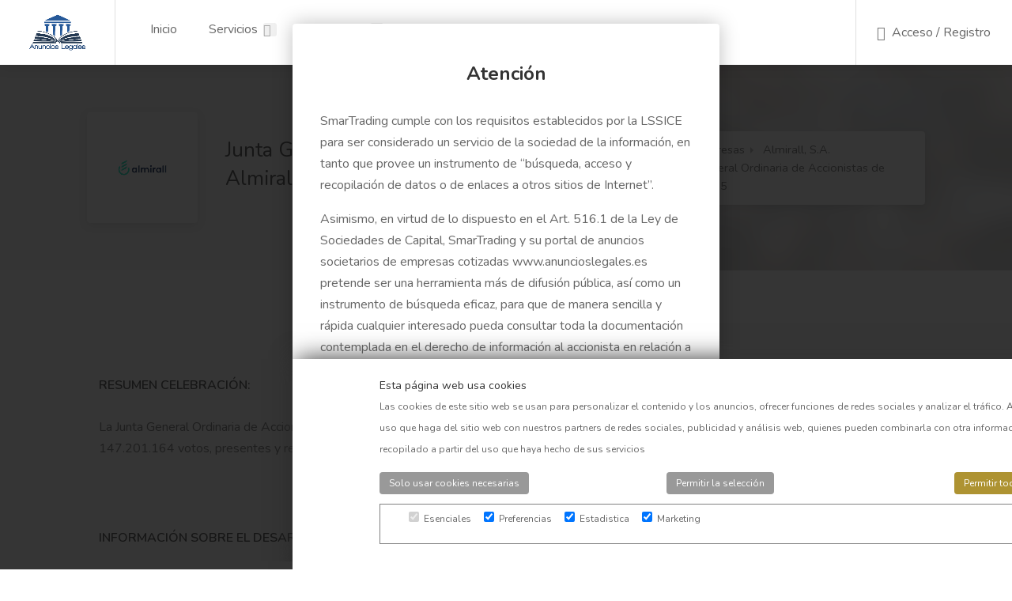

--- FILE ---
content_type: text/html
request_url: https://www.anuncioslegales.es/almirall-sa/junta-general-ordinaria-de-almirall-2015
body_size: 10819
content:
<!doctype html>
<html lang="es">
<head>

	<!-- Google Tag Manager -->
	<script>

		(function(w,d,s,l,i){w[l]=w[l]||[];w[l].push({'gtm.start':
	new Date().getTime(),event:'gtm.js'});var f=d.getElementsByTagName(s)[0],
	j=d.createElement(s),dl=l!='dataLayer'?'&l='+l:'';j.async=true;j.src=
	'https://www.googletagmanager.com/gtm.js?id='+i+dl;f.parentNode.insertBefore(j,f);
	})(window,document,'script','dataLayer','GTM-WCRZ77B');

	</script>
	<!-- End Google Tag Manager -->

<base href="/">

<!-- Basic Page Needs
================================================== -->
<title>Junta General Ordinaria de Accionistas de Almirall 2015 · Anuncios Legales</title>

<meta name="description" content="Revise en Anuncios Legales la documentación de la Junta General Ordinaria de Accionistas de Almirall 2015 · Anuncio de Convocatoria / Resumen de Celebración / Información sobre el desarrollo de la Junta General / Documentación para el Accionista / Estatutos Sociales / Reglamento de la Junta General.">
<meta name="author" content="SmarTrading">

<!--<link rel="canonical" href=" https://www.anuncioslegales.es/almirall-sa/junta-general-ordinaria-de-almirall-2015" />-->

<meta charset="utf-8">
<meta name="viewport" content="width=device-width, initial-scale=1, maximum-scale=1">

<!-- CSS
================================================== -->
<link rel="stylesheet" href="css/style.css">
<link rel="stylesheet" href="css/colors/blue.css">

</head>
<body>
<!-- Wrapper -->
<div id="wrapper">

<!-- Header Container
================================================== -->
<header id="header-container" class="fullwidth">

	<!-- Header -->
	<div id="header">
		<div class="container">
			
			<!-- Left Side Content -->
			<div class="left-side">
				
				<!-- Logo -->
				<div id="logo">
					<!--<a href="/"><img src="images/logonuevoazul.png" alt="Anuncios Legales - SmarTrading" title="Anuncios Legales - SmarTrading"></a>-->
					<a href="/"><img src="images/SmallLogo.png" alt="Anuncios Legales - SmarTrading" title="Anuncios Legales - SmarTrading"></a>
				</div>

				<!-- Main Navigation -->
				<nav id="navigation">

					<ul id="responsive"><li><a class="" href="/">Inicio</a></li><li><a class="" href="/servicios">Servicios</a><ul class="dropdown-nav"><li><a class="" href="/servicios/para-empresas">Empresas</a><ul class="dropdown-nav"><li><a class="" href="/servicios/empresas/publicacion-en-borme">Publicar anuncios en BORME </a></li><li><a class="" href="/servicios/empresas/publicacion-en-prensa">Publicar anuncios en PRENSA</a></li><li><a class="" href="/servicios/empresas/publicacion-certificada">Publicación Online Certificada</a></li><li><a class="" href="/servicios/empresas/sede-corporativa">Sede Corporativa</a></li><li><a class="" href="/servicios/empresas/monitorizacion-juntas">Monitorización Juntas</a></li><li><a class="" href="/servicios/empresas/foro-electronico-de-accionistas">Foro Electrónico de Accionistas</a></li><li><a class="" href="/servicios/empresas/creacion-pagina-web">Creación Web Corporativa</a></li><li><a class="" href="/servicios/empresas/publicacion-en-boe">Publicar anuncios en BOE</a></li></ul></li><li><a class="" href="/servicios/para-accionistas">Accionistas</a><ul class="dropdown-nav"><li><a class="" href="/servicios/accionistas/alertas-borme">Alertas BORME</a></li></ul></li></ul></li><li><a class="" href="">Utilidades</a><ul class="dropdown-nav"><li><a class="" href="/buscar-borme">Buscar anuncios en BORME</a></li><li><a class="" href="/modelos-anuncios">Modelos anuncios</a></li><li><a class="" href="/normativa">Normativa</a></li><li><a class="" href="/empresas">Empresas Cotizadas</a></li><li><a class="" href="/buscador-anuncios-empresas">Buscador Cotizadas</a></li></ul></li><li><a class="" href="/blog">Blog</a></li><li><a class="" href="/contacto">Contacto</a></li></ul>				</nav>
				<div class="clearfix"></div>
				<!-- Main Navigation / End -->
				
			</div>
			<!-- Left Side Content / End -->

			<!-- Right Side Content / End -->
			<div class="right-side">

				
					<div class="header-widget">
						<a href="#sign-in-dialog" class="popup-with-zoom-anim log-in-button"><i class="icon-feather-log-in"></i> <span>Acceso / Registro</span></a>
					</div>
				


				<!-- Mobile Navigation Button -->
				<span class="mmenu-trigger">
					<button class="hamburger hamburger--collapse" type="button">
						<span class="hamburger-box">
							<span class="hamburger-inner"></span>
						</span>
					</button>
				</span>

			</div>
			<!-- Right Side Content / End -->

		</div>
	</div>
	<!-- Header / End -->

</header>
<div class="clearfix"></div>
<!-- Header Container / End -->

<!-- Titlebar
================================================== -->
<div class="single-page-header" data-background-image="images/single-company.jpg">
	<div class="container">
		<div class="row">
			<div class="col-md-12">
				<div class="single-page-header-inner">
					<div class="left-side">
						<div class="header-image"><a href="/empresas/almirall-sa"><img src="/media/empresas/almirall.png" alt="Almirall, S.A." title="Almirall, S.A."></a></div>
						<div class="header-details">
							<h1>Junta General Ordinaria de Accionistas de Almirall 2015</h1>
							<!--<ul>
								<li><div class="star-rating" data-rating="4.9"></div></li>
								<li><img class="flag" src="images/flags/de.svg" alt=""> Germany</li>
								<li><div class="verified-badge-with-title">Verified</div></li>
							</ul>-->
						</div>
					</div>
					<div class="right-side">
						<!-- Breadcrumbs -->
						<nav id="breadcrumbs" class="white">
							<ul>
								<li><a href='/'>Inicio</a></li><li><a href='/empresas'>Empresas</a></li><li><a href='/empresas/almirall-sa'>Almirall, S.A.</a></li>								<li><a href="/almirall-sa/junta-general-ordinaria-de-almirall-2015">Junta General Ordinaria de Accionistas de Almirall 2015</a></li>
							</ul>
						</nav>
					</div>
				</div>
			</div>
		</div>
	</div>
</div>


<!-- Page Content
================================================== -->
<div class="container">
	<div class="row">


		
				<!-- Content -->
		<div class="col-xl-12 col-lg-12 content-right-offset">


				


				

				

					<div class="container seccionPublicacion">
						<div class="row">

							<div class="col-xl-12">
								<div class="section-headline border-top margin-top-40 padding-top-25 margin-bottom-25">
									<h2>
									
										RESUMEN CELEBRACIÓN:									
									</h2>
								</div>
								<div class="row">
										
									
									<div class="col-xl-12 col-md-12">


										La Junta General Ordinaria de Accionistas de Almirall celebrada en primera convocatoria el 8 de Mayo de 2015 se celebró con un total de 147.201.164 votos, presentes y representados, que representan el 85,111 % del capital social de la compañía.
										<ul class="list-2">

																				
	
										</ul>
									</div>

								</div>
							</div>
								
						</div>
					</div>




				

					<div class="container seccionPublicacion">
						<div class="row">

							<div class="col-xl-12">
								<div class="section-headline border-top margin-top-40 padding-top-25 margin-bottom-25">
									<h2>
									
										INFORMACIÓN SOBRE EL DESARROLLO DE LA JUNTA GENERAL:(1)									
									</h2>
								</div>
								<div class="row">
										
									
									<div class="col-xl-12 col-md-12">


										
										<ul class="list-2">

										
											<li>
												<div class="row">
												
													<div class="col-md-9">
													
														<a class="gotoDoc" data-tippy-placement="top" data-tippy-theme="light" title="Acceder al documento"  data-idarticulo="399969" href="gotodoc.php" target="_blank">Desarrollo Junta Gral Ordinaria</a>		
													</div>
													<div class="col-md-3 iconosDocumentos">

														
															<a class="gotoDoc" data-tippy-placement="top" data-tippy-theme="light" title="Abrir el documento" alt="Abrir el documento" data-idarticulo="399969" href="gotodoc.php"  target="_blank"><img src="/images/pdf.png"></a>
															<a class="simple-ajax-popup" data-tippy-placement="top" data-tippy-theme="light" title="Monitorizado" alt="Monitorizado" href="/pop_monitorizado.php?id=399969"><img style="max-width:32px;" src="/images/relojmonitor.png"></a>

																																										</div>													


												</div>
											</li>
																				
	
										</ul>
									</div>

								</div>
							</div>
								
						</div>
					</div>




				

					<div class="container seccionPublicacion">
						<div class="row">

							<div class="col-xl-12">
								<div class="section-headline border-top margin-top-40 padding-top-25 margin-bottom-25">
									<h2>
									
										ANUNCIO DE CONVOCATORIA:(1)									
									</h2>
								</div>
								<div class="row">
										
									
									<div class="col-xl-12 col-md-12">


										
										<ul class="list-2">

										
											<li>
												<div class="row">
												
													<div class="col-md-9">
													
														<a class="gotoDoc" data-tippy-placement="top" data-tippy-theme="light" title="Acceder al documento"  data-idarticulo="399971" href="gotodoc.php" target="_blank">Anuncio de convocatoria</a>		
													</div>
													<div class="col-md-3 iconosDocumentos">

														
															<a class="gotoDoc" data-tippy-placement="top" data-tippy-theme="light" title="Abrir el documento" alt="Abrir el documento" data-idarticulo="399971" href="gotodoc.php"  target="_blank"><img src="/images/pdf.png"></a>
															<a class="simple-ajax-popup" data-tippy-placement="top" data-tippy-theme="light" title="Monitorizado" alt="Monitorizado" href="/pop_monitorizado.php?id=399971"><img style="max-width:32px;" src="/images/relojmonitor.png"></a>

																																										</div>													


												</div>
											</li>
																				
	
										</ul>
									</div>

								</div>
							</div>
								
						</div>
					</div>




				

					<div class="container seccionPublicacion">
						<div class="row">

							<div class="col-xl-12">
								<div class="section-headline border-top margin-top-40 padding-top-25 margin-bottom-25">
									<h2>
									
										DOCUMENTACION PARA EL ACCIONISTA:(17)									
									</h2>
								</div>
								<div class="row">
										
									
									<div class="col-xl-12 col-md-12">


										
										<ul class="list-2">

										
											<li>
												<div class="row">
												
													<div class="col-md-9">
													
														<a class="gotoDoc" data-tippy-placement="top" data-tippy-theme="light" title="Acceder al documento"  data-idarticulo="399973" href="gotodoc.php" target="_blank">Cuentas Anuales Individuales Ejercicio 2014</a>		
													</div>
													<div class="col-md-3 iconosDocumentos">

														
															<a class="gotoDoc" data-tippy-placement="top" data-tippy-theme="light" title="Abrir el documento" alt="Abrir el documento" data-idarticulo="399973" href="gotodoc.php"  target="_blank"><img src="/images/pdf.png"></a>
															<a class="simple-ajax-popup" data-tippy-placement="top" data-tippy-theme="light" title="Monitorizado" alt="Monitorizado" href="/pop_monitorizado.php?id=399973"><img style="max-width:32px;" src="/images/relojmonitor.png"></a>

																																										</div>													


												</div>
											</li>
										
											<li>
												<div class="row">
												
													<div class="col-md-9">
													
														<a class="gotoDoc" data-tippy-placement="top" data-tippy-theme="light" title="Acceder al documento"  data-idarticulo="399974" href="gotodoc.php" target="_blank">Informe de Gestión CCAA Individuales 2014</a>		
													</div>
													<div class="col-md-3 iconosDocumentos">

														
															<a class="gotoDoc" data-tippy-placement="top" data-tippy-theme="light" title="Abrir el documento" alt="Abrir el documento" data-idarticulo="399974" href="gotodoc.php"  target="_blank"><img src="/images/pdf.png"></a>
															<a class="simple-ajax-popup" data-tippy-placement="top" data-tippy-theme="light" title="Monitorizado" alt="Monitorizado" href="/pop_monitorizado.php?id=399974"><img style="max-width:32px;" src="/images/relojmonitor.png"></a>

																																										</div>													


												</div>
											</li>
										
											<li>
												<div class="row">
												
													<div class="col-md-9">
													
														<a class="gotoDoc" data-tippy-placement="top" data-tippy-theme="light" title="Acceder al documento"  data-idarticulo="399975" href="gotodoc.php" target="_blank">Informe de Auditoría CCAA Individuales 2014</a>		
													</div>
													<div class="col-md-3 iconosDocumentos">

														
															<a class="gotoDoc" data-tippy-placement="top" data-tippy-theme="light" title="Abrir el documento" alt="Abrir el documento" data-idarticulo="399975" href="gotodoc.php"  target="_blank"><img src="/images/pdf.png"></a>
															<a class="simple-ajax-popup" data-tippy-placement="top" data-tippy-theme="light" title="Monitorizado" alt="Monitorizado" href="/pop_monitorizado.php?id=399975"><img style="max-width:32px;" src="/images/relojmonitor.png"></a>

																																										</div>													


												</div>
											</li>
										
											<li>
												<div class="row">
												
													<div class="col-md-9">
													
														<a class="gotoDoc" data-tippy-placement="top" data-tippy-theme="light" title="Acceder al documento"  data-idarticulo="399976" href="gotodoc.php" target="_blank">Cuentas anuales Consolidadas ejercicio 2014</a>		
													</div>
													<div class="col-md-3 iconosDocumentos">

														
															<a class="gotoDoc" data-tippy-placement="top" data-tippy-theme="light" title="Abrir el documento" alt="Abrir el documento" data-idarticulo="399976" href="gotodoc.php"  target="_blank"><img src="/images/pdf.png"></a>
															<a class="simple-ajax-popup" data-tippy-placement="top" data-tippy-theme="light" title="Monitorizado" alt="Monitorizado" href="/pop_monitorizado.php?id=399976"><img style="max-width:32px;" src="/images/relojmonitor.png"></a>

																																										</div>													


												</div>
											</li>
										
											<li>
												<div class="row">
												
													<div class="col-md-9">
													
														<a class="gotoDoc" data-tippy-placement="top" data-tippy-theme="light" title="Acceder al documento"  data-idarticulo="399977" href="gotodoc.php" target="_blank">Informe de gestión CCAA Consolidadas 2014</a>		
													</div>
													<div class="col-md-3 iconosDocumentos">

														
															<a class="gotoDoc" data-tippy-placement="top" data-tippy-theme="light" title="Abrir el documento" alt="Abrir el documento" data-idarticulo="399977" href="gotodoc.php"  target="_blank"><img src="/images/pdf.png"></a>
															<a class="simple-ajax-popup" data-tippy-placement="top" data-tippy-theme="light" title="Monitorizado" alt="Monitorizado" href="/pop_monitorizado.php?id=399977"><img style="max-width:32px;" src="/images/relojmonitor.png"></a>

																																										</div>													


												</div>
											</li>
										
											<li>
												<div class="row">
												
													<div class="col-md-9">
													
														<a class="gotoDoc" data-tippy-placement="top" data-tippy-theme="light" title="Acceder al documento"  data-idarticulo="399978" href="gotodoc.php" target="_blank">Informe de Auditoría CCAA Consolidadas 2014</a>		
													</div>
													<div class="col-md-3 iconosDocumentos">

														
															<a class="gotoDoc" data-tippy-placement="top" data-tippy-theme="light" title="Abrir el documento" alt="Abrir el documento" data-idarticulo="399978" href="gotodoc.php"  target="_blank"><img src="/images/pdf.png"></a>
															<a class="simple-ajax-popup" data-tippy-placement="top" data-tippy-theme="light" title="Monitorizado" alt="Monitorizado" href="/pop_monitorizado.php?id=399978"><img style="max-width:32px;" src="/images/relojmonitor.png"></a>

																																										</div>													


												</div>
											</li>
										
											<li>
												<div class="row">
												
													<div class="col-md-9">
													
														<a class="gotoDoc" data-tippy-placement="top" data-tippy-theme="light" title="Acceder al documento"  data-idarticulo="399979" href="gotodoc.php" target="_blank">Documentación a poner a disposición de los accionistas de Almirall SA para la Junta General Ordinaria de Accionistas</a>		
													</div>
													<div class="col-md-3 iconosDocumentos">

														
															<a class="gotoDoc" data-tippy-placement="top" data-tippy-theme="light" title="Abrir el documento" alt="Abrir el documento" data-idarticulo="399979" href="gotodoc.php"  target="_blank"><img src="/images/pdf.png"></a>
															<a class="simple-ajax-popup" data-tippy-placement="top" data-tippy-theme="light" title="Monitorizado" alt="Monitorizado" href="/pop_monitorizado.php?id=399979"><img style="max-width:32px;" src="/images/relojmonitor.png"></a>

																																										</div>													


												</div>
											</li>
										
											<li>
												<div class="row">
												
													<div class="col-md-9">
													
														<a class="gotoDoc" data-tippy-placement="top" data-tippy-theme="light" title="Acceder al documento"  data-idarticulo="399980" href="gotodoc.php" target="_blank">Informe justificativo de las modificaciones de estatutos sociales y Reglamento de Junta General</a>		
													</div>
													<div class="col-md-3 iconosDocumentos">

														
															<a class="gotoDoc" data-tippy-placement="top" data-tippy-theme="light" title="Abrir el documento" alt="Abrir el documento" data-idarticulo="399980" href="gotodoc.php"  target="_blank"><img src="/images/pdf.png"></a>
															<a class="simple-ajax-popup" data-tippy-placement="top" data-tippy-theme="light" title="Monitorizado" alt="Monitorizado" href="/pop_monitorizado.php?id=399980"><img style="max-width:32px;" src="/images/relojmonitor.png"></a>

																																										</div>													


												</div>
											</li>
										
											<li>
												<div class="row">
												
													<div class="col-md-9">
													
														<a class="gotoDoc" data-tippy-placement="top" data-tippy-theme="light" title="Acceder al documento"  data-idarticulo="399981" href="gotodoc.php" target="_blank">Informe especifico CNR politica remuneraciones</a>		
													</div>
													<div class="col-md-3 iconosDocumentos">

														
															<a class="gotoDoc" data-tippy-placement="top" data-tippy-theme="light" title="Abrir el documento" alt="Abrir el documento" data-idarticulo="399981" href="gotodoc.php"  target="_blank"><img src="/images/pdf.png"></a>
															<a class="simple-ajax-popup" data-tippy-placement="top" data-tippy-theme="light" title="Monitorizado" alt="Monitorizado" href="/pop_monitorizado.php?id=399981"><img style="max-width:32px;" src="/images/relojmonitor.png"></a>

																																										</div>													


												</div>
											</li>
										
											<li>
												<div class="row">
												
													<div class="col-md-9">
													
														<a class="gotoDoc" data-tippy-placement="top" data-tippy-theme="light" title="Acceder al documento"  data-idarticulo="399982" href="gotodoc.php" target="_blank">Modificación parcial del Reglamento del Consejo de Administración</a>		
													</div>
													<div class="col-md-3 iconosDocumentos">

														
															<a class="gotoDoc" data-tippy-placement="top" data-tippy-theme="light" title="Abrir el documento" alt="Abrir el documento" data-idarticulo="399982" href="gotodoc.php"  target="_blank"><img src="/images/pdf.png"></a>
															<a class="simple-ajax-popup" data-tippy-placement="top" data-tippy-theme="light" title="Monitorizado" alt="Monitorizado" href="/pop_monitorizado.php?id=399982"><img style="max-width:32px;" src="/images/relojmonitor.png"></a>

																																										</div>													


												</div>
											</li>
										
											<li>
												<div class="row">
												
													<div class="col-md-9">
													
														<a class="gotoDoc" data-tippy-placement="top" data-tippy-theme="light" title="Acceder al documento"  data-idarticulo="399983" href="gotodoc.php" target="_blank">Informe Anual sobre Remuneraciones de los Consejeros</a>		
													</div>
													<div class="col-md-3 iconosDocumentos">

														
															<a class="gotoDoc" data-tippy-placement="top" data-tippy-theme="light" title="Abrir el documento" alt="Abrir el documento" data-idarticulo="399983" href="gotodoc.php"  target="_blank"><img src="/images/pdf.png"></a>
															<a class="simple-ajax-popup" data-tippy-placement="top" data-tippy-theme="light" title="Monitorizado" alt="Monitorizado" href="/pop_monitorizado.php?id=399983"><img style="max-width:32px;" src="/images/relojmonitor.png"></a>

																																										</div>													


												</div>
											</li>
										
											<li>
												<div class="row">
												
													<div class="col-md-9">
													
														<a class="gotoDoc" data-tippy-placement="top" data-tippy-theme="light" title="Acceder al documento"  data-idarticulo="399984" href="gotodoc.php" target="_blank">Propuesta de Acuerdos a la JGA</a>		
													</div>
													<div class="col-md-3 iconosDocumentos">

														
															<a class="gotoDoc" data-tippy-placement="top" data-tippy-theme="light" title="Abrir el documento" alt="Abrir el documento" data-idarticulo="399984" href="gotodoc.php"  target="_blank"><img src="/images/pdf.png"></a>
															<a class="simple-ajax-popup" data-tippy-placement="top" data-tippy-theme="light" title="Monitorizado" alt="Monitorizado" href="/pop_monitorizado.php?id=399984"><img style="max-width:32px;" src="/images/relojmonitor.png"></a>

																																										</div>													


												</div>
											</li>
										
											<li>
												<div class="row">
												
													<div class="col-md-9">
													
														<a class="gotoDoc" data-tippy-placement="top" data-tippy-theme="light" title="Acceder al documento"  data-idarticulo="399985" href="gotodoc.php" target="_blank">Reglas de votos a distancia</a>		
													</div>
													<div class="col-md-3 iconosDocumentos">

														
															<a class="gotoDoc" data-tippy-placement="top" data-tippy-theme="light" title="Abrir el documento" alt="Abrir el documento" data-idarticulo="399985" href="gotodoc.php"  target="_blank"><img src="/images/pdf.png"></a>
															<a class="simple-ajax-popup" data-tippy-placement="top" data-tippy-theme="light" title="Monitorizado" alt="Monitorizado" href="/pop_monitorizado.php?id=399985"><img style="max-width:32px;" src="/images/relojmonitor.png"></a>

																																										</div>													


												</div>
											</li>
										
											<li>
												<div class="row">
												
													<div class="col-md-9">
													
														<a class="gotoDoc" data-tippy-placement="top" data-tippy-theme="light" title="Acceder al documento"  data-idarticulo="399986" href="gotodoc.php" target="_blank">Número total de acciones y derechos a voto</a>		
													</div>
													<div class="col-md-3 iconosDocumentos">

														
															<a class="gotoDoc" data-tippy-placement="top" data-tippy-theme="light" title="Abrir el documento" alt="Abrir el documento" data-idarticulo="399986" href="gotodoc.php"  target="_blank"><img src="/images/pdf.png"></a>
															<a class="simple-ajax-popup" data-tippy-placement="top" data-tippy-theme="light" title="Monitorizado" alt="Monitorizado" href="/pop_monitorizado.php?id=399986"><img style="max-width:32px;" src="/images/relojmonitor.png"></a>

																																										</div>													


												</div>
											</li>
										
											<li>
												<div class="row">
												
													<div class="col-md-9">
													
														<a class="gotoDoc" data-tippy-placement="top" data-tippy-theme="light" title="Acceder al documento"  data-idarticulo="399987" href="gotodoc.php" target="_blank">Normas de Foro Electrónico de Accionistas</a>		
													</div>
													<div class="col-md-3 iconosDocumentos">

														
															<a class="gotoDoc" data-tippy-placement="top" data-tippy-theme="light" title="Abrir el documento" alt="Abrir el documento" data-idarticulo="399987" href="gotodoc.php"  target="_blank"><img src="/images/pdf.png"></a>
															<a class="simple-ajax-popup" data-tippy-placement="top" data-tippy-theme="light" title="Monitorizado" alt="Monitorizado" href="/pop_monitorizado.php?id=399987"><img style="max-width:32px;" src="/images/relojmonitor.png"></a>

																																										</div>													


												</div>
											</li>
										
											<li>
												<div class="row">
												
													<div class="col-md-9">
													
														<a class="gotoDoc" data-tippy-placement="top" data-tippy-theme="light" title="Acceder al documento"  data-idarticulo="399988" href="gotodoc.php" target="_blank">Formularios de Votación a Distancia</a>		
													</div>
													<div class="col-md-3 iconosDocumentos">

														
															<a class="gotoDoc" data-tippy-placement="top" data-tippy-theme="light" title="Abrir el documento" alt="Abrir el documento" data-idarticulo="399988" href="gotodoc.php"  target="_blank"><img src="/images/pdf.png"></a>
															<a class="simple-ajax-popup" data-tippy-placement="top" data-tippy-theme="light" title="Monitorizado" alt="Monitorizado" href="/pop_monitorizado.php?id=399988"><img style="max-width:32px;" src="/images/relojmonitor.png"></a>

																																										</div>													


												</div>
											</li>
										
											<li>
												<div class="row">
												
													<div class="col-md-9">
													
														<a class="gotoDoc" data-tippy-placement="top" data-tippy-theme="light" title="Acceder al documento"  data-idarticulo="399989" href="gotodoc.php" target="_blank">Otras informaciones para facilitar la asistencia y representación de los accionistas.</a>		
													</div>
													<div class="col-md-3 iconosDocumentos">

														
															<a class="gotoDoc" data-tippy-placement="top" data-tippy-theme="light" title="Abrir el documento" alt="Abrir el documento" data-idarticulo="399989" href="gotodoc.php"  target="_blank"><img src="/images/pdf.png"></a>
															<a class="simple-ajax-popup" data-tippy-placement="top" data-tippy-theme="light" title="Monitorizado" alt="Monitorizado" href="/pop_monitorizado.php?id=399989"><img style="max-width:32px;" src="/images/relojmonitor.png"></a>

																																										</div>													


												</div>
											</li>
																				
	
										</ul>
									</div>

								</div>
							</div>
								
						</div>
					</div>




				





		</div>

				

		<!-- Sidebar -->
		<div class="col-xl-4 col-lg-4" style="display:none">
			<div class="sidebar-container">


				<!-- Widget -->
				<div class="sidebar-widget">
					<h3>Social Profiles</h3>
					<div class="freelancer-socials margin-top-25">
						<ul>
							<li><a href="#" title="Dribbble" data-tippy-placement="top"><i class="icon-brand-dribbble"></i></a></li>
							<li><a href="#" title="Twitter" data-tippy-placement="top"><i class="icon-brand-twitter"></i></a></li>
							<li><a href="#" title="Behance" data-tippy-placement="top"><i class="icon-brand-behance"></i></a></li>
							<li><a href="#" title="GitHub" data-tippy-placement="top"><i class="icon-brand-github"></i></a></li>
						
						</ul>
					</div>
				</div>

				<!-- Sidebar Widget -->
				<div class="sidebar-widget">
					<h3>Bookmark or Share</h3>

					<!-- Bookmark Button -->
					<button class="bookmark-button margin-bottom-25">
						<span class="bookmark-icon"></span>
						<span class="bookmark-text">Bookmark</span>
						<span class="bookmarked-text">Bookmarked</span>
					</button>

					<!-- Copy URL -->
					<div class="copy-url">
						<input id="copy-url" type="text" value="" class="with-border">
						<button class="copy-url-button ripple-effect" data-clipboard-target="#copy-url" title="Copy to Clipboard" data-tippy-placement="top"><i class="icon-material-outline-file-copy"></i></button>
					</div>

					<!-- Share Buttons -->
					<div class="share-buttons margin-top-25">
						<div class="share-buttons-trigger"><i class="icon-feather-share-2"></i></div>
						<div class="share-buttons-content">
							<span>Interesting? <strong>Share It!</strong></span>
							<ul class="share-buttons-icons">
								<li><a href="#" data-button-color="#3b5998" title="Share on Facebook" data-tippy-placement="top"><i class="icon-brand-facebook-f"></i></a></li>
								<li><a href="#" data-button-color="#1da1f2" title="Share on Twitter" data-tippy-placement="top"><i class="icon-brand-twitter"></i></a></li>
								<li><a href="#" data-button-color="#dd4b39" title="Share on Google Plus" data-tippy-placement="top"><i class="icon-brand-google-plus-g"></i></a></li>
								<li><a href="#" data-button-color="#0077b5" title="Share on LinkedIn" data-tippy-placement="top"><i class="icon-brand-linkedin-in"></i></a></li>
							</ul>
						</div>
					</div>
				</div>

			</div>
		</div>

	</div>
</div>


<!-- Spacer -->
<div class="margin-top-15"></div>
<!-- Spacer / End-->


<!-- Footer
================================================== -->
<div id="footer">
	
	<!-- Footer Top Section -->
	<div class="footer-top-section">
		<div class="container">
			<div class="row">
				<div class="col-xl-12">

					<!-- Footer Rows Container -->
					<div class="footer-rows-container">
						
						<!-- Left Side -->
						<div class="footer-rows-left">
							<div class="footer-row">
								<div class="footer-row-inner footer-logo">
									<img src="images/logo_sinfondoinversosindescripcion.png" alt="Anuncios Legales - SmarTrading" title="Anuncios Legales - SmarTrading" style="display:block">
									<br>
									<a href="http://www.smartrading.es/quienes-somos" target="_blank">Quiénes Somos</a>									
								</div>
							</div>
						</div>

						
						<!-- Right Side -->
						<div class="footer-rows-right">

							<!-- Social Icons -->
							<div class="footer-row">
								<div class="footer-row-inner">
									<ul class="footer-social-links">

									
										<!--<li>
											<a href="#" title="Facebook" data-tippy-placement="bottom" data-tippy-theme="light">
												<i class="icon-brand-facebook-f"></i>
											</a>
										</li>-->
										<li>
											<a href="https://twitter.com/AnunciosLegales" target="_blank" title="Twitter" data-tippy-placement="bottom" data-tippy-theme="light">
												<i class="icon-brand-twitter"></i>
											</a>
										</li>
										<!--<li>
											<a href="#" title="Google Plus" data-tippy-placement="bottom" data-tippy-theme="light">
												<i class="icon-brand-google-plus-g"></i>
											</a>
										</li>-->
										<li>
											<a href="https://www.linkedin.com/company/anuncios-legales" target="_blank" title="LinkedIn" data-tippy-placement="bottom" data-tippy-theme="light">
												<i class="icon-brand-linkedin-in"></i>
											</a>
										</li>
									</ul>
									<div class="clearfix"></div>
								</div>
							</div>
							

						</div>

					</div>
					<!-- Footer Rows Container / End -->
				</div>
			</div>
		</div>
	</div>
	<!-- Footer Top Section / End -->

	<!-- Footer Middle Section -->
	<div class="footer-middle-section">
		<div class="container">
			<div class="row">


				
								<div class="col-xl-2 col-lg-2 col-md-3">
									<div class="footer-links">
										<h3>PARA ACCIONISTAS</h3>
										<ul>
											<li><a  class="" target="_blank" href="/empresas"><span>Buscador Anuncios Sociedades Cotizadas</span></a></li><li><a  class="" target="_self" href="/buscar-borme"><span>Consultar publicaciones en BORME</span></a></li>										</ul>
									</div>
								</div>

						
				
								<div class="col-xl-2 col-lg-2 col-md-3">
									<div class="footer-links">
										<h3>PARA EMPRESAS</h3>
										<ul>
											<li><a  class="" target="_blank" href="https://www.anuncioslegales.es/servicios/empresas/publicacion-en-borme"><span>Publicación en BORME</span></a></li><li><a  class="" target="_blank" href="https://www.anuncioslegales.es/servicios/empresas/publicacion-en-prensa"><span>Publicación en Prensa</span></a></li><li><a  class="" target="_blank" href="https://www.anuncioslegales.es/servicios/empresas/publicacion-certificada"><span>Publicación Certificada</span></a></li><li><a  class="" target="_blank" href="https://www.anuncioslegales.es/servicios/empresas/monitorizacion"><span>Monitorización</span></a></li><li><a  class="" target="_blank" href="https://www.anuncioslegales.es/servicios/empresas/creacion-pagina-web"><span>Creación Página Web</span></a></li><li><a  class="" target="_blank" href="https://www.anuncioslegales.es/servicios/empresas/sede-corporativa"><span>Sede Corporativa</span></a></li>										</ul>
									</div>
								</div>

						
				
								<div class="col-xl-2 col-lg-2 col-md-3">
									<div class="footer-links">
										<h3>LINKS UTILES</h3>
										<ul>
											<li><a  class="" target="_blank" href="/normativa"><span>Normativa</span></a></li><li><a  class="" target="_blank" href="/modelos-anuncios"><span>Modelos Anuncios</span></a></li><li><a  class="" target="_blank" href="https://www.cnmv.es"><span>CNMV</span></a></li><li><a  class="" target="_blank" href="http://www.bolsamadrid.es"><span>Bolsa Madrid</span></a></li><li><a  class="" target="_blank" href="https://www.boe.es/"><span>BOE</span></a></li>										</ul>
									</div>
								</div>

						
				
								<div class="col-xl-2 col-lg-2 col-md-3">
									<div class="footer-links">
										<h3>CUENTAS</h3>
										<ul>
											<li><a onclick=$('#btnLogin').click(); class="popup-with-zoom-anim log-in-button" target="_self" href="#sign-in-dialog"><span>Acceder</span></a></li><li><a onclick=$('#btnRegistro').click(); class="popup-with-zoom-anim log-in-button" target="_self" href="#sign-in-dialog"><span>Registro</span></a></li>										</ul>
									</div>
								</div>

						
				



			</div>
		</div>
	</div>
	<!-- Footer Middle Section / End -->
	
	<!-- Footer Copyrights -->
	<div class="footer-bottom-section">
		<div class="container">
			<div class="row">
				<div class="col-xl-12">
					© 2026 <strong>SmarTrading</strong>. Todos los derechos reservados.

					| <a href="/aviso-legal">Aviso Legal</a>| <a href="/politica-de-privacidad">Politica de privacidad</a>| <a href="/cookies">Cookies</a>| <a href="/disclaimer">Disclaimer</a>| <a href="/mapa-web">Mapa Web</a>				</div>
			</div>
		</div>
	</div>
	<!-- Footer Copyrights / End -->

</div>
<!-- Footer / End --><div class="contadorPublicacion" data-idpublicacion="399966"></div>
</div>
<!-- Wrapper / End -->


<div id="small-dialog" class="zoom-anim-dialog mfp-hide dialog-with-tabs">

<!--Tabs -->
<div class="sign-in-form">

	<ul class="popup-tabs-nav" style="display:none">
		<li><a href="#tab">Leave a Review</a></li>
	</ul>

	<div class="popup-tabs-container">

		<!-- Tab -->
		<div class="popup-tab-content" id="tab">
			
			<!-- Welcome Text -->
			<div class="welcome-text">
				<h3>Atención</h3>
			</div>	
				<p>SmarTrading cumple con los requisitos establecidos por la LSSICE para ser considerado un servicio de la sociedad de la información, en tanto que provee un instrumento de “búsqueda, acceso y recopilación de datos o de enlaces a otros sitios de Internet”.</p>
			<p>Asimismo, en virtud de lo dispuesto en el Art. 516.1 de la Ley de Sociedades de Capital, SmarTrading y su portal de anuncios societarios de empresas cotizadas www.anuncioslegales.es pretende ser una herramienta más de difusión pública, así como un instrumento de búsqueda eficaz, para que de manera sencilla y rápida cualquier interesado pueda consultar toda la documentación contemplada en el derecho de información al accionista en relación a Juntas Generales de Accionistas, Fusiones, Escisiones, y otros anuncios societarios que las empresas cotizadas publican en sus webs corporativas.</p>
			<p>En cualquier caso, para más información pueden consultar nuestro Aviso Legal y Política de privacidad con los términos y condiciones de nuestras páginas web.</p>
			
			<button class="button full-width button-sliding-icon ripple-effect" type="button" onclick="setCookie('aceptoDisclaimer', 1); $.magnificPopup.close();" >Entendido </button>
		

	</div>
</div>
</div>

<!-- end disclamier -->


<!-- Sign In Popup
================================================== -->
<div id="sign-in-dialog" class="zoom-anim-dialog mfp-hide dialog-with-tabs">

	<!--Tabs -->
	<div class="sign-in-form">

		<ul class="popup-tabs-nav">
			<li><a href="#login" id="btnLogin">Acceso</a></li>
			<li><a href="#register" id="btnRegistro">Registro</a></li>
		</ul>

		<div class="popup-tabs-container">

			<!-- Login -->
			<div class="popup-tab-content" id="login">
				

				<div id="capaLogin">

						<!-- Welcome Text -->
						<div class="welcome-text">
							<h3>¡ Estamos encantados de verte de nuevo !</h3>
							<span>¿No tienes una cuenta? <a href="#" class="register-tab">¡Regístrate!</a></span>
						</div>
							
						<!-- Form -->
						<form method="post" id="login-form">

							<input type="hidden" name="action" value="login">
							<input type="hidden" name="gotourl" id="gotourl" value="">



							<div class="input-with-icon-left">
								<i class="icon-material-baseline-mail-outline"></i>
								<input type="text" class="input-text with-border" name="loginEmail" id="loginEmail" placeholder="Email" required/>
							</div>

							<div class="input-with-icon-left">
								<i class="icon-material-outline-lock"></i>
								<input type="password" class="input-text with-border" name="loginClave" id="loginClave" placeholder="Password" required/>
							</div>
							<a href="javascript:;" class="forgot-password" id="btnMostrarRecupera">¿Olvidó su contraseña?</a>
						</form>

						<div id="notifyPostLogin" class="notification " ></div>
						
						<!-- Button -->
						<button class="button full-width button-sliding-icon ripple-effect" type="button" id="enviaLogin" form="login-form">Acceder <i class="icon-material-outline-arrow-right-alt"></i></button>
				</div>


				<div id="capaRecupera" style="display:none">

						<!-- Welcome Text -->
						<div class="welcome-text">
							<h3>¡ Estamos encantados de verte de nuevo !</h3>
							<span>¿No tienes una cuenta? <a href="#" class="register-tab">¡Regístrate!</a></span>
						</div>
							
						<!-- Form -->
						<form method="post" id="formRecupera">

							<input type="hidden" name="action" value="passwordRecovery">

							<div class="input-with-icon-left">
								<i class="icon-material-baseline-mail-outline"></i>
								<input type="text" class="input-text with-border" name="email" id="recoveryEmail" placeholder="Introduce tu email y te enviaremos tu contraseña" required/>
							</div>


							<a href="javascript:;" class="forgot-password" id="btnMostrarLogin">Volver al login</a>
						</form>

						<div id="notifyPostRecovery" class="notification " ></div>

						<!-- Button -->
						<button class="button full-width button-sliding-icon ripple-effect" type="button" id="enviaPasswordRecovery" form="formRecupera">Enviar contraseña <i class="icon-material-outline-arrow-right-alt"></i></button>
				</div>

			</div>

			<!-- Register -->
			<div class="popup-tab-content" id="register">
				
				<!-- Welcome Text -->
				<div class="welcome-text">
					<h3>Proceso de registro</h3>
				</div>

				<!-- Account Type -->
				<!--
				<div class="account-type">
					<div>
						<input type="radio" name="account-type-radio" id="freelancer-radio" class="account-type-radio" checked/>
						<label for="freelancer-radio" class="ripple-effect-dark"><i class="icon-material-outline-account-circle"></i> Freelancer</label>
					</div>

					<div>
						<input type="radio" name="account-type-radio" id="employer-radio" class="account-type-radio"/>
						<label for="employer-radio" class="ripple-effect-dark"><i class="icon-material-outline-business-center"></i> Employer</label>
					</div>
				</div>-->
					
				<!-- Form -->
				<form method="post" id="register-account-form">

					<input type="hidden" name="action" value="registro">

					<div class="input-with-icon-left">
						<i class="icon-material-outline-person-pin"></i>
						<input type="text" class="input-text with-border" name="registroNombre" id="registroNombre" placeholder="Nombre" required/>
					</div>

					<div class="input-with-icon-left">
						<i class="icon-material-baseline-mail-outline"></i>
						<input type="text" class="input-text with-border" name="registroEmail" id="registroEmail" placeholder="Email" required/>
					</div>

					<div class="input-with-icon-left" title="Should be at least 8 characters long" data-tippy-placement="bottom">
						<i class="icon-material-outline-lock"></i>
						<input type="password" class="input-text with-border" name="registroClave" id="registroClave" placeholder="Contraseña" required/>
					</div>

					<div class="input-with-icon-left">
						<i class="icon-material-outline-lock"></i>
						<input type="password" class="input-text with-border" name="registroClaveRepite" id="registroClaveRepite" placeholder="Repetir Contraseña" required/>
					</div>

					<input type="checkbox" value="1" name="ckPolitica" id="ckPolitica"> He leído y aceptado el <a target="_blank" class="blanco" href="/aviso-legal">aviso legal</a>  y la <a target="_blank" class="blanco" href="/politica-de-privacidad">política de privacidad</a>.
				</form>
				
				<div id="notifyPostRegistro" class="notification " ></div>

				<!-- Button -->
				<button class="margin-top-10 button full-width button-sliding-icon ripple-effect" type="button" id="enviaRegistro" form="register-account-form">Enviar <i class="icon-material-outline-arrow-right-alt"></i></button>
				


			</div>

		</div>
	</div>
</div>
<!-- Sign In Popup / End -->






<!-- Scripts
================================================== -->
<script src="js/jquery-3.3.1.min.js"></script>
<script src="js/jquery-migrate-3.0.0.min.js"></script>
<script src="js/mmenu.min.js"></script>
<script src="js/tippy.all.min.js"></script>
<script src="js/simplebar.min.js"></script>
<script src="js/bootstrap-slider.min.js"></script>
<script src="js/bootstrap-select.min.js"></script>
<!--<script src="js/snackbar.js"></script>
<script src="js/clipboard.min.js"></script>-->
<script src="js/counterup.min.js"></script>
<script src="js/magnific-popup.min.js"></script>
<script src="js/slick.min.js"></script>
<script src="js/custom.js"></script>
<script type="text/javascript" src="/panel/assets/plugins/loadingoverlay/loadingoverlay.js"></script>
<script src="js/registro.js"></script>








<!-- Snackbar // documentation: https://www.polonel.com/snackbar/ -->
<script>
// Snackbar for user status switcher
$('#snackbar-user-status label').click(function() { 
	Snackbar.show({
		text: 'Your status has been changed!',
		pos: 'bottom-center',
		showAction: false,
		actionText: "Dismiss",
		duration: 3000,
		textColor: '#fff',
		backgroundColor: '#383838'
	}); 
}); 

</script>

<link rel="stylesheet" href="/js/cookiecuttr.css"> 
<script src="/js/jquery.cookie.js"></script>
<script src="/js/jquery.cookiecuttr.js"></script>






<style type="text/css">
	

	#faldonCookies {
	    position: fixed;
    	bottom: 0;
    	width: 100%;
    	height: auto;
    	max-height: 80%;
    	background-color: white;
    	box-shadow: 0 -5px 30px -5px #333;
    	padding-top: 20px;
    	padding-bottom: 20px;
    	display:none;
    	overflow-y: scroll;
    	font-size: 12px;
    	z-index: 3000;
	}

	#faldonCookies p{ font-size: 12px; }


	#faldonCookies .btn-primary{ padding: 6px 12px; color: #fff; background-color: #ae9332; border-radius:4px;  }
	#faldonCookies .btn-secondary{ padding: 6px 12px; color: #fff; background-color: #999; border-radius:4px;  }

	.lineaGrupos{

		border : solid 1px gray;
		padding: 5px;
		margin: 12px 0;

	}


	.listadoGrupos{}

	.listadoGrupos input{

		margin-left: 16px;
		margin-right: 3px;
	}


 /* Style the tab */
.tab {
  overflow: hidden;
  border: 1px solid #ccc;
  background-color: #f1f1f1;
}

/* Style the buttons that are used to open the tab content */
.tab button {
  background-color: inherit;
  float: left;
  border: none;
  outline: none;
  cursor: pointer;
  padding: 4px 10px;
  transition: 0.3s;
}

/* Change background color of buttons on hover */
.tab button:hover {
  background-color: #ddd;
}

/* Create an active/current tablink class */
.tab button.active {
  background-color: #ccc;
}

/* Style the tab content */
.tabcontent {
  display: none;
  padding: 6px 12px;
  border: 1px solid #ccc;
  border-top: none;
  max-height: auto;
  overflow-y: scroll;
} 

.tabsPrincipal{

	display:none;
}


/* tabs verticales */


/* Style the tab */
.tabVertical {
  float: left;
  border: 1px solid #ccc;
  background-color: #f1f1f1;
  width: 25%;
  height: auto;
}

/* Style the buttons that are used to open the tab content */
.tabVertical button {
  display: block;
  background-color: inherit;
  color: black;
  padding: 4px 16px;
  width: 100%;
  border: none;
  outline: none;
  text-align: left;
  cursor: pointer;
  transition: 0.3s;
}

/* Change background color of buttons on hover */
.tabVertical button:hover {
  background-color: #ddd;
}

/* Create an active/current "tab button" class */
.tabVertical button.active {
  background-color: #ccc;
}

/* Style the tab content */
.tabcontentVertical {
  float: left;
  padding: 0px 12px;
  border: 0px solid #ccc;
  width: 70%;
  border-left: none;
  height: auto;
}


.tabcontentVertical table {

	overflow-x: scroll;

}

.tabcontentVertical th{ 
	border-bottom:solid 1px #ccc;
	background-color: #efefef;
	padding: 3px;



 }

 .tabcontentVertical td{ 

	padding: 3px;
	border-right:solid 1px #efefef;
 }



</style>



<div id="faldonCookies">


	<div class="container">

		<div class="row">

			<div class="col-md-12">

					<h5>Esta página web usa cookies</h5>

					<p>Las cookies de este sitio web se usan para personalizar el contenido y los anuncios, ofrecer funciones de redes sociales y analizar el tráfico. Además, compartimos información sobre el uso que haga del sitio web con nuestros partners de redes sociales, publicidad y análisis web, quienes pueden combinarla con otra información que les haya proporcionado o que hayan recopilado a partir del uso que haya hecho de sus servicios</p>
			</div>

		</div>


		<div class="row">

			<div class="col-md-4">
					<a href="javascript:;" onclick="habilitaNecesarias();" class="btn btn-secondary">Solo usar cookies necesarias</a>
			</div>
			<div class="col-md-4">
					<a href="javascript:;" onclick="habilitaSeleccion();" class="btn btn-secondary">Permitir la selección</a>
			</div>			
			<div class="col-md-4">
					<a href="javascript:;" onclick="habilitaTodas();" class="btn btn-primary">Permitir todas las cookies</a>
			</div>						

		</div>		


		<div class="row lineaGrupos">

			<div class="col-md-10 listadoGrupos">

				<input type="checkbox" id="grupo_Esenciales" name="Esenciales" checked disabled> Esenciales<input type="checkbox" id="grupo_Preferencias" name="Preferencias" checked > Preferencias<input type="checkbox" id="grupo_Estadistica" name="Estadistica" checked > Estadistica<input type="checkbox" id="grupo_Marketing" name="Marketing" checked > Marketing
			</div>

			<div class="col-md-2">

					<a href="javascript:;" class="btnVerDetalles">ver detalles</a>

			</div>			
		</div>


		<div class="row tabsPrincipal" >

			<div class="col-md-12">


				<div class="tab">
				  <button class="tablinks" onclick="openTab(event, 'declaracion')">Declaracion de las cookies</button>
				  <button class="tablinks" onclick="openTab(event, 'acerca')">Acerca de las cookies</button>
				</div>


				<!-- Tab content -->
				<div id="declaracion" class="tabcontent">

								 <div class="tabVertical">

								 		<button class="tablinksVertical active" onclick="openTabVertical(event, 'Esenciales')">Esenciales</button><button class="tablinksVertical " onclick="openTabVertical(event, 'Preferencias')">Preferencias</button><button class="tablinksVertical " onclick="openTabVertical(event, 'Estadistica')">Estadistica</button><button class="tablinksVertical " onclick="openTabVertical(event, 'Marketing')">Marketing</button>								</div>

						 		<div id="Esenciales" class="tabcontentVertical">Las cookies necesarias ayudan a hacer una página web utilizable activando funciones básicas como la navegación en la página y el acceso a áreas seguras de la página web. La página web no puede funcionar adecuadamente sin estas cookies.<table>	<tr>		<th>Nombre</th>		<th>Proveedor</th>		<th>Proposito</th>		<th>Caducidad</th>		<th>Tipo</th>	</tr>	<tr>		<td>PHPSESSID</td>		<td>Este sitio web</td>		<td>Cookies generadas por las aplicaciones basadas en el lenguaje PHP. Se trata de un identificador de propósito general usado para mantener las variables de sesión de usuario. Normalmente es un número generado al azar, cómo se utiliza puede ser específica para el sitio, pero un buen ejemplo es el mantenimiento de una sesión iniciada en el estado de un usuario entre las páginas.</td>		<td>Sesion</td>		<td>HTTP</td>	</tr>	<tr>		<td>Idioma</td>		<td>Este sitio web</td>		<td>Idioma en el que mostrar los textos de la web.</td>		<td>4 meses</td>		<td>HTTP</td>	</tr>	<tr>		<td>consentcookies_Esenciales</td>		<td>Este sitio web</td>		<td>Esta cookie es usada para guardar la preferencia de consentimiento</td>		<td>1 año</td>		<td>HTTP</td>	</tr>	<tr>		<td>consentcookies_Preferencias</td>		<td>Este sitio web</td>		<td>Esta cookie es usada para guardar la preferencia de consentimiento</td>		<td>1 año</td>		<td>HTTP</td>	</tr>	<tr>		<td>consentcookies_Estadisticas</td>		<td>Este sitio web</td>		<td>Esta cookie es usada para guardar la preferencia de consentimiento</td>		<td>1 año</td>		<td>HTTP</td>	</tr>	<tr>		<td>consentcookies_Marketing</td>		<td>Este sitio web</td>		<td>Esta cookie es usada para guardar la preferencia de consentimiento</td>		<td>1 año</td>		<td>HTTP</td>	</tr></table></div><div id="Preferencias" class="tabcontentVertical">Las cookies de preferencias permiten a la página web recordar información que cambia la forma en que la página se comporta o el aspecto que tiene.<table>	<tr>		<th>Nombre</th>		<th>Proveedor</th>		<th>Proposito</th>		<th>Caducidad</th>		<th>Tipo</th>	</tr>	<tr>		<td>CONSENT </td>		<td>Google</td>		<td>Rastreador de consentimiento de cookies de Google.</td>		<td>17 años</td>		<td>http</td>	</tr>	<tr>		<td>PREF</td>		<td>Google Maps</td>		<td>Visualización de mapas mediante Google Maps.</td>		<td>2 años</td>		<td>http</td>	</tr></table></div><div id="Estadistica" class="tabcontentVertical">Las cookies estadísticas ayudan a los propietarios de páginas web a comprender cómo interactúan los visitantes con las páginas web reuniendo y proporcionando información de forma anónima.<table>	<tr>		<th>Nombre</th>		<th>Proveedor</th>		<th>Proposito</th>		<th>Caducidad</th>		<th>Tipo</th>	</tr>	<tr>		<td>YSC </td>		<td>Youtube</td>		<td>Registra una identificación única para mantener estadísticas de qué videos de YouTube ha visto el usuario.</td>		<td>Sesión</td>		<td>http</td>	</tr></table></div><div id="Marketing" class="tabcontentVertical">Las cookies de marketing se utilizan para rastrear a los visitantes en las páginas web. La intención es mostrar anuncios relevantes y atractivos para el usuario individual, y por lo tanto, más valiosos para los editores y terceros anunciantes.<table>	<tr>		<th>Nombre</th>		<th>Proveedor</th>		<th>Proposito</th>		<th>Caducidad</th>		<th>Tipo</th>	</tr>	<tr>		<td>VISITOR_INFO1_LIVE</td>		<td>YouTube</td>		<td>Intenta calcular el ancho de banda del usuario en páginas con vídeos de YouTube integrados.</td>		<td>en 4 meses</td>		<td>http</td>	</tr></table></div>

				</div>

				<div id="acerca" class="tabcontent">

						<p>Las cookies son pequeños archivos de texto que las páginas web pueden utilizar para hacer más eficiente la experiencia del usuario.</p>

						<p>La ley afirma que podemos almacenar cookies en su dispositivo si son estrictamente necesarias para el funcionamiento de esta página. Para todos los demás tipos de cookies necesitamos su permiso.</p>

						<p>Esta página utiliza tipos diferentes de cookies. Algunas cookies son colocadas por servicios de terceros que aparecen en nuestras páginas.</p>

						<p>En cualquier momento puede cambiar o retirar su consentimiento desde la Declaración de cookies en nuestro sitio web.</p>

						<p>Obtenga más información sobre quiénes somos, cómo puede contactarnos y cómo procesamos los datos personales en nuestra Política de privacidad.</p>

				</div>				



			</div>

		</div>		

	</div>



</div>	





<script type="text/javascript">
	

function openTab(evt, tabName) {
  // Declare all variables
  var i, tabcontent, tablinks;

  // Get all elements with class="tabcontent" and hide them
  tabcontent = document.getElementsByClassName("tabcontent");
  for (i = 0; i < tabcontent.length; i++) {
    tabcontent[i].style.display = "none";
  }

  // Get all elements with class="tablinks" and remove the class "active"
  tablinks = document.getElementsByClassName("tablinks");
  for (i = 0; i < tablinks.length; i++) {
    tablinks[i].className = tablinks[i].className.replace(" active", "");
  }

  // Show the current tab, and add an "active" class to the button that opened the tab
  document.getElementById(tabName).style.display = "block";
  evt.currentTarget.className += " active";



} 


function openTabVertical(evt, cityName) {
  // Declare all variables
  var i, tabcontent, tablinks;

  // Get all elements with class="tabcontent" and hide them
  tabcontent = document.getElementsByClassName("tabcontentVertical");
  for (i = 0; i < tabcontent.length; i++) {
    tabcontent[i].style.display = "none";
  }

  // Get all elements with class="tablinks" and remove the class "active"
  tablinks = document.getElementsByClassName("tablinksVertical");
  for (i = 0; i < tablinks.length; i++) {
    tablinks[i].className = tablinks[i].className.replace(" active", "");
  }

  // Show the current tab, and add an "active" class to the link that opened the tab
  document.getElementById(cityName).style.display = "block";
  evt.currentTarget.className += " active";
} 




function habilitaNecesarias(){


			$.cookie("consentcookies_Esenciales", "OK", { expires: 360 });
			$.cookie("consentcookies_Preferencias", null);
			$.cookie("consentcookies_Estadisticas", null);
			$.cookie("consentcookies_Marketing", null);


			refrescaFaldonCookies();

}


function habilitaSeleccion(){


			$.cookie("consentcookies_Esenciales", "OK", { expires: 360 });

			if($('#grupo_Preferencias').is(':checked')){

				$.cookie("consentcookies_Preferencias", "OK", { expires: 360 });
			}
			else{

				$.cookie("consentcookies_Preferencias", null);
			}

			if($('#grupo_Estadistica').is(':checked')){

				$.cookie("consentcookies_Estadisticas", "OK", { expires: 360 });
			}
			else{

				$.cookie("consentcookies_Estadisticas", null);
			}			


			if($('#grupo_Marketing').is(':checked')){

				

				$.cookie("consentcookies_Marketing", "OK", { expires: 360 });
			}
			else{

				$.cookie("consentcookies_Marketing", null);
			}			



			refrescaFaldonCookies();			

}


function habilitaTodas(){


			$.cookie("consentcookies_Esenciales", "OK", { expires: 360 });
			$.cookie("consentcookies_Preferencias", "OK", { expires: 360 });
			$.cookie("consentcookies_Estadisticas", "OK", { expires: 360 });
			$.cookie("consentcookies_Marketing", "OK", { expires: 360 });


			refrescaFaldonCookies();

}


function reseteaCookies(){


			$.cookie("consentcookies_Esenciales", null);
			$.cookie("consentcookies_Preferencias", null);
			$.cookie("consentcookies_Estadisticas", null);
			$.cookie("consentcookies_Marketing", null);


			refrescaFaldonCookies();

}


function refrescaFaldonCookies(){


		if($.cookie('consentcookies_Esenciales') != 'OK'){

			$('#faldonCookies').show();
		}
		else{

			$('#faldonCookies').hide();
		}

}





$( document ).ready(function() {

		$('.btnVerDetalles').click(function(){


			_btn = $(this);

			openTabVertical(event, 'Esenciales');


			$('.tabsPrincipal').slideToggle('slow', function() {
         
					_visible = $('.tabsPrincipal').is(':visible');

					if(_visible){

						_btn.html('ocultar detalles');

						// simulamos click en primer tab

						//$('.tabVertical .active').click();						
						
						//


					}
					else{

						_btn.html('ver detalles');


						

					}

    		});



		});


		refrescaFaldonCookies();
		
});




</script>


<!--<script>
$(document).ready(function () {
	$.cookieCuttr();
}); 
</script> -->
<script>
jQuery(window).load(function(){


	_cookie = readCookie("aceptoDisclaimer");

	if(_cookie == null){

		//jQuery.magnificPopup.open({items: {src: '#small-dialog'},type: 'inline'}, modal: true);

		$.magnificPopup.open({
			items: {
				src: '#small-dialog',
				type:'inline'
			},
			modal: true
		});		
	}
	

});
</script>

</body>
</html>

--- FILE ---
content_type: text/css
request_url: https://www.anuncioslegales.es/js/cookiecuttr.css
body_size: 470
content:
/* To be used with cookieCuttr by Chris Wharton (http://cookiecuttr.com) */

.cc-cookies { font-size:0.9em; position:fixed; width: 100%; left: 0; bottom: 0; padding: 0.5em 5%; background-color:#000000;  color: #fff;  font-weight: normal; z-index: 99999; text-align: center;}

/*.cc-cookies {
    display: block;
    background-color: #ecf0f1;
    border: 1px solid #cfd6d8;
    padding: 20px;
    -webkit-border-radius: 5px;
    -moz-border-radius: 5px;
    border-radius: 5px;
    position: fixed;
    -webkit-box-shadow: 0 0 20px #999;
    -moz-box-shadow: 0 0 20px #999;
    box-shadow: 0 0 20px #999;
    z-index: 9999;
}

.cc-cookies {
    right: 20px;
    bottom: 20px;
    width: 380px;
}

.cc-cookies {
    bottom: 60px;
}*/


.cc-cookies a, .cc-cookies a:hover { color: #ae9332; text-decoration: underline; }
.cc-cookies a:hover { text-decoration: none; }
.cc-overlay { height: 100%; padding-top: 25%; }
.cc-cookies-error { float: left; width: 90%; text-align: center; margin: 1em 0 2em 0; background: #fff; padding: 2em 5%; border: 1px solid #ccc; font-size: 18px; color: #333; }
.cc-cookies a.cc-cookie-accept, .cc-cookies-error a.cc-cookie-accept, .cc-cookies a.cc-cookie-decline, .cc-cookies-error a.cc-cookie-decline, .cc-cookies a.cc-cookie-reset, .cc-cookies a.enlace  { 
        display: inline-block; 
        /*float:right;*/
		color: #fff; 
		background: #ae9332; 
		text-decoration:none;
		padding: 0.2em 0.75em; 
        border-radius: 5px; 
        box-shadow: 0 0 2px rgba(0,0,0,0.25); 
        -o-transition: background 0.5s ease-in; 
        -webkit-transition: background 0.25s ease-in; 
        -moz-transition: background 0.25s ease-in; 
        margin-top:12px;
    
    
}

.cc-cookies a.cc-cookie-decline, .cc-cookies-error a.cc-cookie-decline { background: #af3b3b; margin-left: 0.5em; }
.cc-cookies a.cc-cookie-reset { background: #f15b00; }
.cc-cookies a:hover.cc-cookie-accept, .cc-cookies-error a:hover.cc-cookie-accept, .cc-cookies a:hover.cc-cookie-decline, .cc-cookies-error a:hover.cc-cookie-decline, .cc-cookies a:hover.cc-cookie-reset  { background: #000; -o-transition: background 0.5s ease-in; -webkit-transition: background 0.25s ease-in; -moz-transition: background 0.25s ease-in; }
.cc-cookies-error a.cc-cookie-accept, .cc-cookies-error a.cc-cookie-decline { display: block; margin-top: 1em; }
.cc-cookies.cc-discreet { width: auto; padding: 0.5em 1em; left: auto; top: auto; }
.cc-cookies.cc-discreet a.cc-cookie-reset { background: none; text-shadow: none; padding: 0; text-decoration: underline; }
.cc-cookies.cc-discreet a:hover.cc-cookie-reset { text-decoration: none; }

@media screen and (max-width: 768px) {
.cc-cookies a.cc-cookie-accept, .cc-cookies a.cc-cookie-decline, .cc-cookies a.cc-cookie-reset { display: block; margin: 1em 0; }
}

@media screen and (max-width: 480px) {
.cc-cookies { position: relative; float: left; }
}

--- FILE ---
content_type: text/xml
request_url: https://www.anuncioslegales.es/ajax.php
body_size: -122
content:
<?xml version="1.0" encoding="utf-8"?>

						<DatosServicioResult>

							<status>1</status>

							<descripcion>ok.</descripcion>

						</DatosServicioResult>